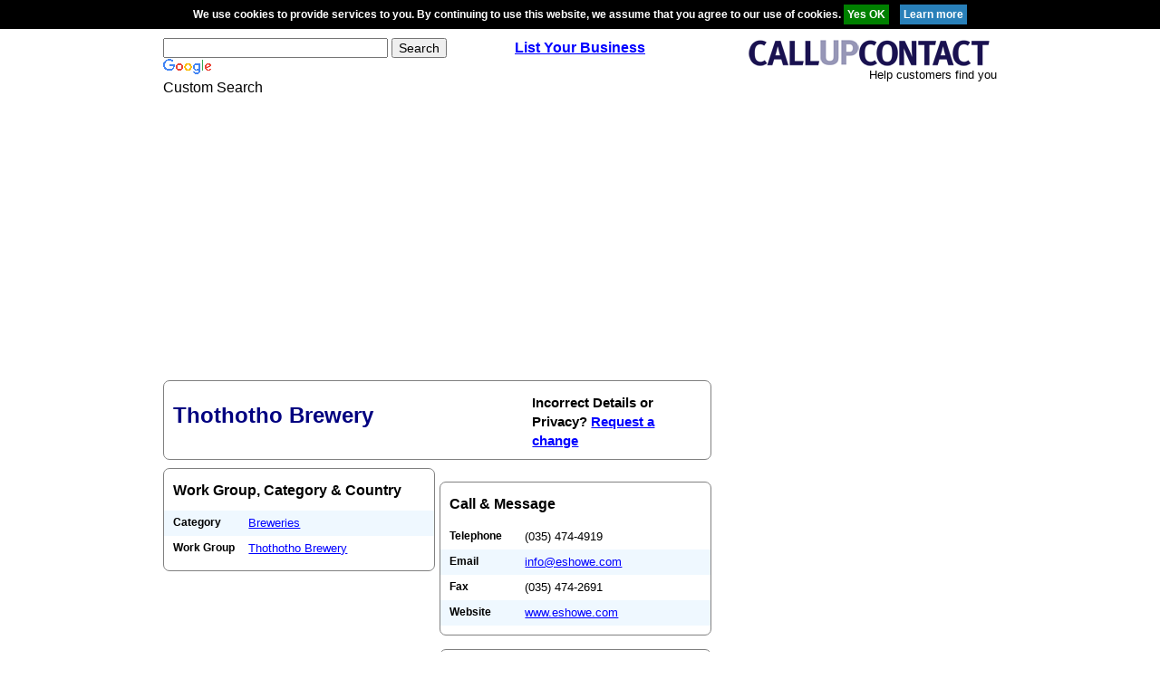

--- FILE ---
content_type: text/html; charset=utf-8
request_url: https://www.google.com/recaptcha/api2/aframe
body_size: 117
content:
<!DOCTYPE HTML><html><head><meta http-equiv="content-type" content="text/html; charset=UTF-8"></head><body><script nonce="4SQ_AAj7eaRVaooMNDbvWg">/** Anti-fraud and anti-abuse applications only. See google.com/recaptcha */ try{var clients={'sodar':'https://pagead2.googlesyndication.com/pagead/sodar?'};window.addEventListener("message",function(a){try{if(a.source===window.parent){var b=JSON.parse(a.data);var c=clients[b['id']];if(c){var d=document.createElement('img');d.src=c+b['params']+'&rc='+(localStorage.getItem("rc::a")?sessionStorage.getItem("rc::b"):"");window.document.body.appendChild(d);sessionStorage.setItem("rc::e",parseInt(sessionStorage.getItem("rc::e")||0)+1);localStorage.setItem("rc::h",'1769067386320');}}}catch(b){}});window.parent.postMessage("_grecaptcha_ready", "*");}catch(b){}</script></body></html>